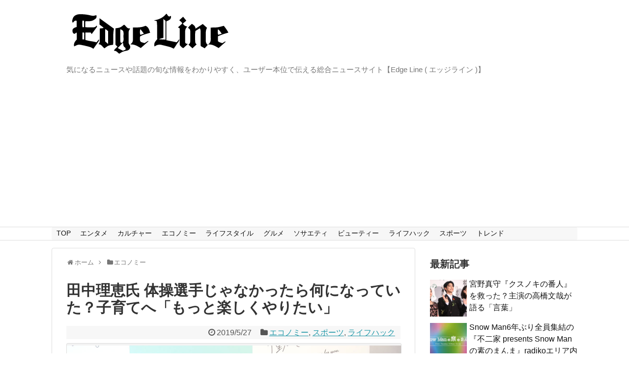

--- FILE ---
content_type: text/html; charset=UTF-8
request_url: https://www.edgeline-tokyo.com/sports/31306
body_size: 18679
content:
<!DOCTYPE html>
<html lang="ja">
<head>
<meta name="google-site-verification" content="Jf1Znm4Z0MzukPg6RKjYByzQvt6C9X4IO-9cMb9xv8g" />
<meta charset="UTF-8">
  <meta name="viewport" content="width=device-width,initial-scale=1.0">
<link rel="alternate" type="application/rss+xml" title="Edge Line RSS Feed" href="https://www.edgeline-tokyo.com/feed" />
<link rel="pingback" href="https://www.edgeline-tokyo.com/xmlrpc.php" />
<meta name="description" content="田中理恵氏が5月27日、『KOKUYO UPTIS（アプティス） 記者発表会』に登場！体操選手じゃなかったら何になっていたかを話したり、子育てへ「もっと楽しくやりたい」と、コメントも寄せた。" />
<meta name="keywords" content="KOKUYO,UPTIS,田中理恵" />
<!-- OGP -->
<meta property="og:type" content="article">
<meta property="og:description" content="田中理恵氏が5月27日、『KOKUYO UPTIS（アプティス） 記者発表会』に登場！体操選手じゃなかったら何になっていたかを話したり、子育てへ「もっと楽しくやりたい」と、コメントも寄せた。">
<meta property="og:title" content="田中理恵氏 体操選手じゃなかったら何になっていた？子育てへ「もっと楽しくやりたい」">
<meta property="og:url" content="https://www.edgeline-tokyo.com/sports/31306">
<meta property="og:image" content="https://www.edgeline-tokyo.com/wp-content/uploads/2019/05/20190527ka002.jpg">
<meta property="og:site_name" content="Edge Line">
<meta property="og:locale" content="ja_JP">
<!-- /OGP -->
<!-- Twitter Card -->
<meta name="twitter:card" content="summary">
<meta name="twitter:description" content="田中理恵氏が5月27日、『KOKUYO UPTIS（アプティス） 記者発表会』に登場！体操選手じゃなかったら何になっていたかを話したり、子育てへ「もっと楽しくやりたい」と、コメントも寄せた。">
<meta name="twitter:title" content="田中理恵氏 体操選手じゃなかったら何になっていた？子育てへ「もっと楽しくやりたい」">
<meta name="twitter:url" content="https://www.edgeline-tokyo.com/sports/31306">
<meta name="twitter:image" content="https://www.edgeline-tokyo.com/wp-content/uploads/2019/05/20190527ka002.jpg">
<meta name="twitter:domain" content="www.edgeline-tokyo.com">
<!-- /Twitter Card -->

<title>田中理恵氏 体操選手じゃなかったら何になっていた？子育てへ「もっと楽しくやりたい」</title>
<meta name='robots' content='max-image-preview:large' />
<link rel="alternate" type="application/rss+xml" title="Edge Line &raquo; フィード" href="https://www.edgeline-tokyo.com/feed" />
<link rel="alternate" type="application/rss+xml" title="Edge Line &raquo; コメントフィード" href="https://www.edgeline-tokyo.com/comments/feed" />
<link rel="alternate" type="application/rss+xml" title="Edge Line &raquo; 田中理恵氏 体操選手じゃなかったら何になっていた？子育てへ「もっと楽しくやりたい」 のコメントのフィード" href="https://www.edgeline-tokyo.com/sports/31306/feed" />
<script type="text/javascript">
/* <![CDATA[ */
window._wpemojiSettings = {"baseUrl":"https:\/\/s.w.org\/images\/core\/emoji\/14.0.0\/72x72\/","ext":".png","svgUrl":"https:\/\/s.w.org\/images\/core\/emoji\/14.0.0\/svg\/","svgExt":".svg","source":{"concatemoji":"https:\/\/www.edgeline-tokyo.com\/wp-includes\/js\/wp-emoji-release.min.js"}};
/*! This file is auto-generated */
!function(i,n){var o,s,e;function c(e){try{var t={supportTests:e,timestamp:(new Date).valueOf()};sessionStorage.setItem(o,JSON.stringify(t))}catch(e){}}function p(e,t,n){e.clearRect(0,0,e.canvas.width,e.canvas.height),e.fillText(t,0,0);var t=new Uint32Array(e.getImageData(0,0,e.canvas.width,e.canvas.height).data),r=(e.clearRect(0,0,e.canvas.width,e.canvas.height),e.fillText(n,0,0),new Uint32Array(e.getImageData(0,0,e.canvas.width,e.canvas.height).data));return t.every(function(e,t){return e===r[t]})}function u(e,t,n){switch(t){case"flag":return n(e,"\ud83c\udff3\ufe0f\u200d\u26a7\ufe0f","\ud83c\udff3\ufe0f\u200b\u26a7\ufe0f")?!1:!n(e,"\ud83c\uddfa\ud83c\uddf3","\ud83c\uddfa\u200b\ud83c\uddf3")&&!n(e,"\ud83c\udff4\udb40\udc67\udb40\udc62\udb40\udc65\udb40\udc6e\udb40\udc67\udb40\udc7f","\ud83c\udff4\u200b\udb40\udc67\u200b\udb40\udc62\u200b\udb40\udc65\u200b\udb40\udc6e\u200b\udb40\udc67\u200b\udb40\udc7f");case"emoji":return!n(e,"\ud83e\udef1\ud83c\udffb\u200d\ud83e\udef2\ud83c\udfff","\ud83e\udef1\ud83c\udffb\u200b\ud83e\udef2\ud83c\udfff")}return!1}function f(e,t,n){var r="undefined"!=typeof WorkerGlobalScope&&self instanceof WorkerGlobalScope?new OffscreenCanvas(300,150):i.createElement("canvas"),a=r.getContext("2d",{willReadFrequently:!0}),o=(a.textBaseline="top",a.font="600 32px Arial",{});return e.forEach(function(e){o[e]=t(a,e,n)}),o}function t(e){var t=i.createElement("script");t.src=e,t.defer=!0,i.head.appendChild(t)}"undefined"!=typeof Promise&&(o="wpEmojiSettingsSupports",s=["flag","emoji"],n.supports={everything:!0,everythingExceptFlag:!0},e=new Promise(function(e){i.addEventListener("DOMContentLoaded",e,{once:!0})}),new Promise(function(t){var n=function(){try{var e=JSON.parse(sessionStorage.getItem(o));if("object"==typeof e&&"number"==typeof e.timestamp&&(new Date).valueOf()<e.timestamp+604800&&"object"==typeof e.supportTests)return e.supportTests}catch(e){}return null}();if(!n){if("undefined"!=typeof Worker&&"undefined"!=typeof OffscreenCanvas&&"undefined"!=typeof URL&&URL.createObjectURL&&"undefined"!=typeof Blob)try{var e="postMessage("+f.toString()+"("+[JSON.stringify(s),u.toString(),p.toString()].join(",")+"));",r=new Blob([e],{type:"text/javascript"}),a=new Worker(URL.createObjectURL(r),{name:"wpTestEmojiSupports"});return void(a.onmessage=function(e){c(n=e.data),a.terminate(),t(n)})}catch(e){}c(n=f(s,u,p))}t(n)}).then(function(e){for(var t in e)n.supports[t]=e[t],n.supports.everything=n.supports.everything&&n.supports[t],"flag"!==t&&(n.supports.everythingExceptFlag=n.supports.everythingExceptFlag&&n.supports[t]);n.supports.everythingExceptFlag=n.supports.everythingExceptFlag&&!n.supports.flag,n.DOMReady=!1,n.readyCallback=function(){n.DOMReady=!0}}).then(function(){return e}).then(function(){var e;n.supports.everything||(n.readyCallback(),(e=n.source||{}).concatemoji?t(e.concatemoji):e.wpemoji&&e.twemoji&&(t(e.twemoji),t(e.wpemoji)))}))}((window,document),window._wpemojiSettings);
/* ]]> */
</script>
<link rel='stylesheet' id='simplicity-style-css' href='https://www.edgeline-tokyo.com/wp-content/themes/simplicity2/style.css' type='text/css' media='all' />
<link rel='stylesheet' id='responsive-style-css' href='https://www.edgeline-tokyo.com/wp-content/themes/simplicity2/css/responsive-pc.css' type='text/css' media='all' />
<link rel='stylesheet' id='font-awesome-style-css' href='https://www.edgeline-tokyo.com/wp-content/themes/simplicity2/webfonts/css/font-awesome.min.css' type='text/css' media='all' />
<link rel='stylesheet' id='icomoon-style-css' href='https://www.edgeline-tokyo.com/wp-content/themes/simplicity2/webfonts/icomoon/style.css' type='text/css' media='all' />
<link rel='stylesheet' id='responsive-mode-style-css' href='https://www.edgeline-tokyo.com/wp-content/themes/simplicity2/responsive.css' type='text/css' media='all' />
<link rel='stylesheet' id='narrow-style-css' href='https://www.edgeline-tokyo.com/wp-content/themes/simplicity2/css/narrow.css' type='text/css' media='all' />
<link rel='stylesheet' id='media-style-css' href='https://www.edgeline-tokyo.com/wp-content/themes/simplicity2/css/media.css' type='text/css' media='all' />
<link rel='stylesheet' id='extension-style-css' href='https://www.edgeline-tokyo.com/wp-content/themes/simplicity2/css/extension.css' type='text/css' media='all' />
<style id='extension-style-inline-css' type='text/css'>
#navi ul{border-width:0}#navi{background-color:;border:1px solid #ddd;border-width:1px 0}@media screen and (max-width:1110px){#navi{background-color:transparent}}ul.snsp li.twitter-page a span{background-color:#55acee}ul.snsp li.facebook-page a span{background-color:#3b5998}ul.snsp li.google-plus-page a span{background-color:#dd4b39}ul.snsp li.instagram-page a span{background-color:#3f729b}ul.snsp li.hatebu-page a span{background-color:#008fde}ul.snsp li.pinterest-page a span{background-color:#cc2127}ul.snsp li.youtube-page a span{background-color:#e52d27}ul.snsp li.flickr-page a span{background-color:#1d1d1b}ul.snsp li.line-page a span{background-color:#00c300}ul.snsp li.feedly-page a span{background-color:#87bd33}ul.snsp li.push7-page a span{background-color:#eeac00}ul.snsp li.rss-page a span{background-color:#fe9900}ul.snsp li a:hover{opacity:.7}@media screen and (max-width:639px){.article br{display:block}}
</style>
<link rel='stylesheet' id='child-style-css' href='https://www.edgeline-tokyo.com/wp-content/themes/simplicity2-child/style.css' type='text/css' media='all' />
<link rel='stylesheet' id='child-responsive-mode-style-css' href='https://www.edgeline-tokyo.com/wp-content/themes/simplicity2-child/responsive.css' type='text/css' media='all' />
<link rel='stylesheet' id='print-style-css' href='https://www.edgeline-tokyo.com/wp-content/themes/simplicity2/css/print.css' type='text/css' media='print' />
<link rel='stylesheet' id='sns-twitter-type-style-css' href='https://www.edgeline-tokyo.com/wp-content/themes/simplicity2/css/sns-twitter-type.css' type='text/css' media='all' />
<style id='wp-emoji-styles-inline-css' type='text/css'>

	img.wp-smiley, img.emoji {
		display: inline !important;
		border: none !important;
		box-shadow: none !important;
		height: 1em !important;
		width: 1em !important;
		margin: 0 0.07em !important;
		vertical-align: -0.1em !important;
		background: none !important;
		padding: 0 !important;
	}
</style>
<link rel='stylesheet' id='wp-block-library-css' href='https://www.edgeline-tokyo.com/wp-includes/css/dist/block-library/style.min.css' type='text/css' media='all' />
<style id='classic-theme-styles-inline-css' type='text/css'>
/*! This file is auto-generated */
.wp-block-button__link{color:#fff;background-color:#32373c;border-radius:9999px;box-shadow:none;text-decoration:none;padding:calc(.667em + 2px) calc(1.333em + 2px);font-size:1.125em}.wp-block-file__button{background:#32373c;color:#fff;text-decoration:none}
</style>
<style id='global-styles-inline-css' type='text/css'>
body{--wp--preset--color--black: #000000;--wp--preset--color--cyan-bluish-gray: #abb8c3;--wp--preset--color--white: #ffffff;--wp--preset--color--pale-pink: #f78da7;--wp--preset--color--vivid-red: #cf2e2e;--wp--preset--color--luminous-vivid-orange: #ff6900;--wp--preset--color--luminous-vivid-amber: #fcb900;--wp--preset--color--light-green-cyan: #7bdcb5;--wp--preset--color--vivid-green-cyan: #00d084;--wp--preset--color--pale-cyan-blue: #8ed1fc;--wp--preset--color--vivid-cyan-blue: #0693e3;--wp--preset--color--vivid-purple: #9b51e0;--wp--preset--gradient--vivid-cyan-blue-to-vivid-purple: linear-gradient(135deg,rgba(6,147,227,1) 0%,rgb(155,81,224) 100%);--wp--preset--gradient--light-green-cyan-to-vivid-green-cyan: linear-gradient(135deg,rgb(122,220,180) 0%,rgb(0,208,130) 100%);--wp--preset--gradient--luminous-vivid-amber-to-luminous-vivid-orange: linear-gradient(135deg,rgba(252,185,0,1) 0%,rgba(255,105,0,1) 100%);--wp--preset--gradient--luminous-vivid-orange-to-vivid-red: linear-gradient(135deg,rgba(255,105,0,1) 0%,rgb(207,46,46) 100%);--wp--preset--gradient--very-light-gray-to-cyan-bluish-gray: linear-gradient(135deg,rgb(238,238,238) 0%,rgb(169,184,195) 100%);--wp--preset--gradient--cool-to-warm-spectrum: linear-gradient(135deg,rgb(74,234,220) 0%,rgb(151,120,209) 20%,rgb(207,42,186) 40%,rgb(238,44,130) 60%,rgb(251,105,98) 80%,rgb(254,248,76) 100%);--wp--preset--gradient--blush-light-purple: linear-gradient(135deg,rgb(255,206,236) 0%,rgb(152,150,240) 100%);--wp--preset--gradient--blush-bordeaux: linear-gradient(135deg,rgb(254,205,165) 0%,rgb(254,45,45) 50%,rgb(107,0,62) 100%);--wp--preset--gradient--luminous-dusk: linear-gradient(135deg,rgb(255,203,112) 0%,rgb(199,81,192) 50%,rgb(65,88,208) 100%);--wp--preset--gradient--pale-ocean: linear-gradient(135deg,rgb(255,245,203) 0%,rgb(182,227,212) 50%,rgb(51,167,181) 100%);--wp--preset--gradient--electric-grass: linear-gradient(135deg,rgb(202,248,128) 0%,rgb(113,206,126) 100%);--wp--preset--gradient--midnight: linear-gradient(135deg,rgb(2,3,129) 0%,rgb(40,116,252) 100%);--wp--preset--font-size--small: 13px;--wp--preset--font-size--medium: 20px;--wp--preset--font-size--large: 36px;--wp--preset--font-size--x-large: 42px;--wp--preset--spacing--20: 0.44rem;--wp--preset--spacing--30: 0.67rem;--wp--preset--spacing--40: 1rem;--wp--preset--spacing--50: 1.5rem;--wp--preset--spacing--60: 2.25rem;--wp--preset--spacing--70: 3.38rem;--wp--preset--spacing--80: 5.06rem;--wp--preset--shadow--natural: 6px 6px 9px rgba(0, 0, 0, 0.2);--wp--preset--shadow--deep: 12px 12px 50px rgba(0, 0, 0, 0.4);--wp--preset--shadow--sharp: 6px 6px 0px rgba(0, 0, 0, 0.2);--wp--preset--shadow--outlined: 6px 6px 0px -3px rgba(255, 255, 255, 1), 6px 6px rgba(0, 0, 0, 1);--wp--preset--shadow--crisp: 6px 6px 0px rgba(0, 0, 0, 1);}:where(.is-layout-flex){gap: 0.5em;}:where(.is-layout-grid){gap: 0.5em;}body .is-layout-flow > .alignleft{float: left;margin-inline-start: 0;margin-inline-end: 2em;}body .is-layout-flow > .alignright{float: right;margin-inline-start: 2em;margin-inline-end: 0;}body .is-layout-flow > .aligncenter{margin-left: auto !important;margin-right: auto !important;}body .is-layout-constrained > .alignleft{float: left;margin-inline-start: 0;margin-inline-end: 2em;}body .is-layout-constrained > .alignright{float: right;margin-inline-start: 2em;margin-inline-end: 0;}body .is-layout-constrained > .aligncenter{margin-left: auto !important;margin-right: auto !important;}body .is-layout-constrained > :where(:not(.alignleft):not(.alignright):not(.alignfull)){max-width: var(--wp--style--global--content-size);margin-left: auto !important;margin-right: auto !important;}body .is-layout-constrained > .alignwide{max-width: var(--wp--style--global--wide-size);}body .is-layout-flex{display: flex;}body .is-layout-flex{flex-wrap: wrap;align-items: center;}body .is-layout-flex > *{margin: 0;}body .is-layout-grid{display: grid;}body .is-layout-grid > *{margin: 0;}:where(.wp-block-columns.is-layout-flex){gap: 2em;}:where(.wp-block-columns.is-layout-grid){gap: 2em;}:where(.wp-block-post-template.is-layout-flex){gap: 1.25em;}:where(.wp-block-post-template.is-layout-grid){gap: 1.25em;}.has-black-color{color: var(--wp--preset--color--black) !important;}.has-cyan-bluish-gray-color{color: var(--wp--preset--color--cyan-bluish-gray) !important;}.has-white-color{color: var(--wp--preset--color--white) !important;}.has-pale-pink-color{color: var(--wp--preset--color--pale-pink) !important;}.has-vivid-red-color{color: var(--wp--preset--color--vivid-red) !important;}.has-luminous-vivid-orange-color{color: var(--wp--preset--color--luminous-vivid-orange) !important;}.has-luminous-vivid-amber-color{color: var(--wp--preset--color--luminous-vivid-amber) !important;}.has-light-green-cyan-color{color: var(--wp--preset--color--light-green-cyan) !important;}.has-vivid-green-cyan-color{color: var(--wp--preset--color--vivid-green-cyan) !important;}.has-pale-cyan-blue-color{color: var(--wp--preset--color--pale-cyan-blue) !important;}.has-vivid-cyan-blue-color{color: var(--wp--preset--color--vivid-cyan-blue) !important;}.has-vivid-purple-color{color: var(--wp--preset--color--vivid-purple) !important;}.has-black-background-color{background-color: var(--wp--preset--color--black) !important;}.has-cyan-bluish-gray-background-color{background-color: var(--wp--preset--color--cyan-bluish-gray) !important;}.has-white-background-color{background-color: var(--wp--preset--color--white) !important;}.has-pale-pink-background-color{background-color: var(--wp--preset--color--pale-pink) !important;}.has-vivid-red-background-color{background-color: var(--wp--preset--color--vivid-red) !important;}.has-luminous-vivid-orange-background-color{background-color: var(--wp--preset--color--luminous-vivid-orange) !important;}.has-luminous-vivid-amber-background-color{background-color: var(--wp--preset--color--luminous-vivid-amber) !important;}.has-light-green-cyan-background-color{background-color: var(--wp--preset--color--light-green-cyan) !important;}.has-vivid-green-cyan-background-color{background-color: var(--wp--preset--color--vivid-green-cyan) !important;}.has-pale-cyan-blue-background-color{background-color: var(--wp--preset--color--pale-cyan-blue) !important;}.has-vivid-cyan-blue-background-color{background-color: var(--wp--preset--color--vivid-cyan-blue) !important;}.has-vivid-purple-background-color{background-color: var(--wp--preset--color--vivid-purple) !important;}.has-black-border-color{border-color: var(--wp--preset--color--black) !important;}.has-cyan-bluish-gray-border-color{border-color: var(--wp--preset--color--cyan-bluish-gray) !important;}.has-white-border-color{border-color: var(--wp--preset--color--white) !important;}.has-pale-pink-border-color{border-color: var(--wp--preset--color--pale-pink) !important;}.has-vivid-red-border-color{border-color: var(--wp--preset--color--vivid-red) !important;}.has-luminous-vivid-orange-border-color{border-color: var(--wp--preset--color--luminous-vivid-orange) !important;}.has-luminous-vivid-amber-border-color{border-color: var(--wp--preset--color--luminous-vivid-amber) !important;}.has-light-green-cyan-border-color{border-color: var(--wp--preset--color--light-green-cyan) !important;}.has-vivid-green-cyan-border-color{border-color: var(--wp--preset--color--vivid-green-cyan) !important;}.has-pale-cyan-blue-border-color{border-color: var(--wp--preset--color--pale-cyan-blue) !important;}.has-vivid-cyan-blue-border-color{border-color: var(--wp--preset--color--vivid-cyan-blue) !important;}.has-vivid-purple-border-color{border-color: var(--wp--preset--color--vivid-purple) !important;}.has-vivid-cyan-blue-to-vivid-purple-gradient-background{background: var(--wp--preset--gradient--vivid-cyan-blue-to-vivid-purple) !important;}.has-light-green-cyan-to-vivid-green-cyan-gradient-background{background: var(--wp--preset--gradient--light-green-cyan-to-vivid-green-cyan) !important;}.has-luminous-vivid-amber-to-luminous-vivid-orange-gradient-background{background: var(--wp--preset--gradient--luminous-vivid-amber-to-luminous-vivid-orange) !important;}.has-luminous-vivid-orange-to-vivid-red-gradient-background{background: var(--wp--preset--gradient--luminous-vivid-orange-to-vivid-red) !important;}.has-very-light-gray-to-cyan-bluish-gray-gradient-background{background: var(--wp--preset--gradient--very-light-gray-to-cyan-bluish-gray) !important;}.has-cool-to-warm-spectrum-gradient-background{background: var(--wp--preset--gradient--cool-to-warm-spectrum) !important;}.has-blush-light-purple-gradient-background{background: var(--wp--preset--gradient--blush-light-purple) !important;}.has-blush-bordeaux-gradient-background{background: var(--wp--preset--gradient--blush-bordeaux) !important;}.has-luminous-dusk-gradient-background{background: var(--wp--preset--gradient--luminous-dusk) !important;}.has-pale-ocean-gradient-background{background: var(--wp--preset--gradient--pale-ocean) !important;}.has-electric-grass-gradient-background{background: var(--wp--preset--gradient--electric-grass) !important;}.has-midnight-gradient-background{background: var(--wp--preset--gradient--midnight) !important;}.has-small-font-size{font-size: var(--wp--preset--font-size--small) !important;}.has-medium-font-size{font-size: var(--wp--preset--font-size--medium) !important;}.has-large-font-size{font-size: var(--wp--preset--font-size--large) !important;}.has-x-large-font-size{font-size: var(--wp--preset--font-size--x-large) !important;}
.wp-block-navigation a:where(:not(.wp-element-button)){color: inherit;}
:where(.wp-block-post-template.is-layout-flex){gap: 1.25em;}:where(.wp-block-post-template.is-layout-grid){gap: 1.25em;}
:where(.wp-block-columns.is-layout-flex){gap: 2em;}:where(.wp-block-columns.is-layout-grid){gap: 2em;}
.wp-block-pullquote{font-size: 1.5em;line-height: 1.6;}
</style>
<link rel='stylesheet' id='fancybox-css' href='https://www.edgeline-tokyo.com/wp-content/plugins/easy-fancybox/fancybox/1.5.4/jquery.fancybox.min.css' type='text/css' media='screen' />
<script type="text/javascript" src="https://www.edgeline-tokyo.com/wp-includes/js/jquery/jquery.min.js" id="jquery-core-js"></script>
<script type="text/javascript" src="https://www.edgeline-tokyo.com/wp-includes/js/jquery/jquery-migrate.min.js" id="jquery-migrate-js"></script>
<link rel="canonical" href="https://www.edgeline-tokyo.com/sports/31306" />
<link rel='shortlink' href='https://www.edgeline-tokyo.com/?p=31306' />
<link rel="alternate" type="application/json+oembed" href="https://www.edgeline-tokyo.com/wp-json/oembed/1.0/embed?url=https%3A%2F%2Fwww.edgeline-tokyo.com%2Fsports%2F31306" />
<link rel="alternate" type="text/xml+oembed" href="https://www.edgeline-tokyo.com/wp-json/oembed/1.0/embed?url=https%3A%2F%2Fwww.edgeline-tokyo.com%2Fsports%2F31306&#038;format=xml" />
<link rel="icon" href="https://www.edgeline-tokyo.com/wp-content/uploads/2024/04/cropped-logo-fa-32x32.png" sizes="32x32" />
<link rel="icon" href="https://www.edgeline-tokyo.com/wp-content/uploads/2024/04/cropped-logo-fa-192x192.png" sizes="192x192" />
<link rel="apple-touch-icon" href="https://www.edgeline-tokyo.com/wp-content/uploads/2024/04/cropped-logo-fa-180x180.png" />
<meta name="msapplication-TileImage" content="https://www.edgeline-tokyo.com/wp-content/uploads/2024/04/cropped-logo-fa-270x270.png" />
<script async src="//pagead2.googlesyndication.com/pagead/js/adsbygoogle.js"></script>
<script>
  (adsbygoogle = window.adsbygoogle || []).push({
    google_ad_client: "ca-pub-9931304144638133",
    enable_page_level_ads: true
  });
</script>
<!-- Google Tag Manager -->
<script>(function(w,d,s,l,i){w[l]=w[l]||[];w[l].push({'gtm.start':
new Date().getTime(),event:'gtm.js'});var f=d.getElementsByTagName(s)[0],
j=d.createElement(s),dl=l!='dataLayer'?'&l='+l:'';j.async=true;j.src=
'https://www.googletagmanager.com/gtm.js?id='+i+dl;f.parentNode.insertBefore(j,f);
})(window,document,'script','dataLayer','GTM-PP26Z9K');</script>
<!-- End Google Tag Manager -->
</head>
  <body class="post-template-default single single-post postid-31306 single-format-standard categoryid-6 categoryid-3 categoryid-8" itemscope itemtype="http://schema.org/WebPage">
<!-- Google Tag Manager (noscript) -->
<noscript><iframe src="https://www.googletagmanager.com/ns.html?id=GTM-PP26Z9K"
height="0" width="0" style="display:none;visibility:hidden"></iframe></noscript>
<!-- End Google Tag Manager (noscript) -->
    <div id="container">

      <!-- header -->
      <header itemscope itemtype="http://schema.org/WPHeader">
        <div id="header" class="clearfix">
          <div id="header-in">

                        <div id="h-top">
              <!-- モバイルメニュー表示用のボタン -->
<div id="mobile-menu">
  <a id="mobile-menu-toggle" href="#"><span class="fa fa-bars fa-2x"></span></a>
</div>

              <div class="alignleft top-title-catchphrase">
                <!-- サイトのタイトル -->
<p id="site-title" itemscope itemtype="http://schema.org/Organization">
  <a href="https://www.edgeline-tokyo.com/"><img src="http://www.edgeline-tokyo.com/wp-content/uploads/2017/04/edgeline-logo.png" alt="Edge Line" class="site-title-img" /></a></p>
<!-- サイトの概要 -->
<p id="site-description">
  気になるニュースや話題の旬な情報をわかりやすく、ユーザー本位で伝える総合ニュースサイト【Edge Line ( エッジライン )】</p>
              </div>

              <div class="alignright top-sns-follows">
                                <!-- SNSページ -->
<div class="sns-pages">
<p class="sns-follow-msg">フォローする</p>
<ul class="snsp">
  </ul>
</div>
                              </div>

            </div><!-- /#h-top -->
          </div><!-- /#header-in -->
        </div><!-- /#header -->
      </header>

      <!-- Navigation -->
<nav itemscope itemtype="http://schema.org/SiteNavigationElement">
  <div id="navi">
      	<div id="navi-in">
      <div class="menu-%e3%82%b0%e3%83%ad%e3%83%bc%e3%83%90%e3%83%ab%e3%83%a1%e3%83%8b%e3%83%a5%e3%83%bc-container"><ul id="menu-%e3%82%b0%e3%83%ad%e3%83%bc%e3%83%90%e3%83%ab%e3%83%a1%e3%83%8b%e3%83%a5%e3%83%bc" class="menu"><li id="menu-item-4999" class="menu-item menu-item-type-custom menu-item-object-custom menu-item-home menu-item-4999"><a href="http://www.edgeline-tokyo.com/">TOP</a></li>
<li id="menu-item-4792" class="menu-item menu-item-type-taxonomy menu-item-object-category menu-item-4792"><a href="https://www.edgeline-tokyo.com/category/entertainment">エンタメ</a></li>
<li id="menu-item-4793" class="menu-item menu-item-type-taxonomy menu-item-object-category menu-item-4793"><a href="https://www.edgeline-tokyo.com/category/culture">カルチャー</a></li>
<li id="menu-item-4794" class="menu-item menu-item-type-taxonomy menu-item-object-category current-post-ancestor current-menu-parent current-post-parent menu-item-4794"><a href="https://www.edgeline-tokyo.com/category/economy">エコノミー</a></li>
<li id="menu-item-4795" class="menu-item menu-item-type-taxonomy menu-item-object-category menu-item-4795"><a href="https://www.edgeline-tokyo.com/category/lifestyle">ライフスタイル</a></li>
<li id="menu-item-4796" class="menu-item menu-item-type-taxonomy menu-item-object-category menu-item-4796"><a href="https://www.edgeline-tokyo.com/category/food">グルメ</a></li>
<li id="menu-item-4797" class="menu-item menu-item-type-taxonomy menu-item-object-category menu-item-4797"><a href="https://www.edgeline-tokyo.com/category/society">ソサエティ</a></li>
<li id="menu-item-4798" class="menu-item menu-item-type-taxonomy menu-item-object-category menu-item-4798"><a href="https://www.edgeline-tokyo.com/category/beauty">ビューティー</a></li>
<li id="menu-item-4799" class="menu-item menu-item-type-taxonomy menu-item-object-category current-post-ancestor current-menu-parent current-post-parent menu-item-4799"><a href="https://www.edgeline-tokyo.com/category/lifehack">ライフハック</a></li>
<li id="menu-item-4800" class="menu-item menu-item-type-taxonomy menu-item-object-category current-post-ancestor current-menu-parent current-post-parent menu-item-4800"><a href="https://www.edgeline-tokyo.com/category/sports">スポーツ</a></li>
<li id="menu-item-4801" class="menu-item menu-item-type-taxonomy menu-item-object-category menu-item-4801"><a href="https://www.edgeline-tokyo.com/category/trend">トレンド</a></li>
</ul></div>    </div><!-- /#navi-in -->
  </div><!-- /#navi -->
</nav>
<!-- /Navigation -->
      <!-- 本体部分 -->
      <div id="body">
        <div id="body-in">

          
          <!-- main -->
          <main itemscope itemprop="mainContentOfPage">
            <div id="main" itemscope itemtype="http://schema.org/Blog">


  
  <div id="breadcrumb" class="breadcrumb-category"><div itemtype="http://data-vocabulary.org/Breadcrumb" itemscope="" class="breadcrumb-home"><span class="fa fa-home fa-fw"></span><a href="https://www.edgeline-tokyo.com" itemprop="url"><span itemprop="title">ホーム</span></a><span class="sp"><span class="fa fa-angle-right"></span></span></div><div itemtype="http://data-vocabulary.org/Breadcrumb" itemscope=""><span class="fa fa-folder fa-fw"></span><a href="https://www.edgeline-tokyo.com/category/economy" itemprop="url"><span itemprop="title">エコノミー</span></a></div></div><!-- /#breadcrumb -->  <div id="post-31306" class="post-31306 post type-post status-publish format-standard has-post-thumbnail hentry category-economy category-sports category-lifehack">
  <article class="article">
  
  
  <header>
    <h1 class="entry-title">
            田中理恵氏 体操選手じゃなかったら何になっていた？子育てへ「もっと楽しくやりたい」          </h1>
    <p class="post-meta">
            <span class="post-date"><span class="fa fa-clock-o fa-fw"></span><time class="entry-date date published updated" datetime="2019-05-27T13:25:18+09:00">2019/5/27</time></span>
    
      <span class="category"><span class="fa fa-folder fa-fw"></span><a href="https://www.edgeline-tokyo.com/category/economy" rel="category tag">エコノミー</a><span class="category-separator">, </span><a href="https://www.edgeline-tokyo.com/category/sports" rel="category tag">スポーツ</a><span class="category-separator">, </span><a href="https://www.edgeline-tokyo.com/category/lifehack" rel="category tag">ライフハック</a></span>

      
      
      
      
      
    </p>

    
    
    
                      </header>

  
  <div id="the-content" class="entry-content">
  <div id="attachment_31310" style="width: 1290px" class="wp-caption aligncenter"><a href="https://www.edgeline-tokyo.com/wp-content/uploads/2019/05/20190527ka004.jpg"><img fetchpriority="high" decoding="async" aria-describedby="caption-attachment-31310" src="https://www.edgeline-tokyo.com/wp-content/uploads/2019/05/20190527ka004.jpg" alt="田中理恵氏 体操選手じゃなかったら何になっていた？子育てへ「もっと楽しくやりたい」4" width="1280" height="853" class="size-full wp-image-31310" srcset="https://www.edgeline-tokyo.com/wp-content/uploads/2019/05/20190527ka004.jpg 1280w, https://www.edgeline-tokyo.com/wp-content/uploads/2019/05/20190527ka004-300x200.jpg 300w, https://www.edgeline-tokyo.com/wp-content/uploads/2019/05/20190527ka004-768x512.jpg 768w, https://www.edgeline-tokyo.com/wp-content/uploads/2019/05/20190527ka004-1024x682.jpg 1024w, https://www.edgeline-tokyo.com/wp-content/uploads/2019/05/20190527ka004-320x213.jpg 320w" sizes="(max-width: 1280px) 100vw, 1280px" /></a><p id="caption-attachment-31310" class="wp-caption-text">田中理恵氏が『KOKUYO UPTIS記者発表会』に登場！</p></div>
<p>　元体操選手で2020年 東京オリンピック・パラリンピック競技大会組織委員会 理事の田中理恵氏（31）が27日、東京・品川のコクヨ東京ショールーム内で『KOKUYO UPTIS（アプティス） 記者発表会』に登場した。</p>
<p>　オフィス用品で知られるコクヨ株式会社が、人間工学とともに<span id="more-31306"></span>実態調査をした結果、天板の角度が調整でき身体に負荷の少ない姿勢に導くことができるワークステーション『UPTIS』を開発。同製品を6月3日から発売することとなり、そのお披露目となった。</p>
<p>　田中氏は、姿勢へ意識していることへ「無意識で意識していると思います。体操競技は猫背はよくないので、真っ直ぐな姿勢で立っていることはありますね。現役時代は今以上に意識していて、姿勢の形でひねりの軸がぶれてしまったりするので」というが、「ただ、携帯をいじっているときは、背中が丸くなっていることはありますね」と、現代人の誰もが陥りがちな姿勢にもなっているそうだ。</p>
<p>　さらに、デスクワークも増えたという田中氏は「お仕事のときもブログを書くときもそうですね。画面に近づかないようにと思うんですけど、うつむき姿勢になってしまって」と、悩みも告白。そこで、同社の開発した、オフィスチェア『ing』と『UPTIS』を利用することとなり、劇的に姿勢がよくなったことに、会心の笑みが漏れる。</p>
<p>　もし体操選手になっていなかったら「OLは憧れでした、毎日ピシッとした服を着て、ヒールを履いては憧れがあって。そういうふうにオフィスワーカーとして仕事をしていたのでは」と、願望を話していた。</p>
<p>　田中氏といえば、昨年2月に第1子を出産したが、デスクワーク症候群を引き合いに、「自分の子供が就職して働くようになって、そういう症候群になったらどうしようと怖い部分はありますね。心配です」と、親の目線で話を。</p>
<p>　そこから子育てトークにも発展し、「子育てももっと楽しくやりたいなと思います。いま夜泣きがすごくてそこで悩まされてます。抱っこ紐も姿勢が悪くなるので悩みですね」と、話したものの「でも、何事もチャレンジして楽しく過ごしていきたいと思います」と、前向きな姿も。</p>
<p>　そんな田中氏だが、「抱っこ紐を入れるとスクワットしたくなったり、腕を挙げたり、腹筋をするとかもしたくなって」と、子供を利用して筋力増強にも熱を入れているようだった。</p>
<p>　そして田中氏は「毎日デスクワークおつかれさまです。デスクワーク症候群になる前に『UPTIS』を導入して頂いて、体も心も上向きにあるような、気持ちよく仕事をしてもらえれば」と、呼びかけていた。</p>
<p><a href="https://www.edgeline-tokyo.com/wp-content/uploads/2019/05/20190527ka002.jpg"><img decoding="async" src="https://www.edgeline-tokyo.com/wp-content/uploads/2019/05/20190527ka002.jpg" alt="田中理恵氏 体操選手じゃなかったら何になっていた？子育てへ「もっと楽しくやりたい」2" width="1280" height="850" class="aligncenter size-full wp-image-31308" srcset="https://www.edgeline-tokyo.com/wp-content/uploads/2019/05/20190527ka002.jpg 1280w, https://www.edgeline-tokyo.com/wp-content/uploads/2019/05/20190527ka002-300x199.jpg 300w, https://www.edgeline-tokyo.com/wp-content/uploads/2019/05/20190527ka002-768x510.jpg 768w, https://www.edgeline-tokyo.com/wp-content/uploads/2019/05/20190527ka002-1024x680.jpg 1024w, https://www.edgeline-tokyo.com/wp-content/uploads/2019/05/20190527ka002-320x213.jpg 320w" sizes="(max-width: 1280px) 100vw, 1280px" /></a></p>
<div id="attachment_31307" style="width: 1290px" class="wp-caption aligncenter"><a href="https://www.edgeline-tokyo.com/wp-content/uploads/2019/05/20190527ka001.jpg"><img decoding="async" aria-describedby="caption-attachment-31307" src="https://www.edgeline-tokyo.com/wp-content/uploads/2019/05/20190527ka001.jpg" alt="田中理恵氏 体操選手じゃなかったら何になっていた？子育てへ「もっと楽しくやりたい」1" width="1280" height="853" class="size-full wp-image-31307" srcset="https://www.edgeline-tokyo.com/wp-content/uploads/2019/05/20190527ka001.jpg 1280w, https://www.edgeline-tokyo.com/wp-content/uploads/2019/05/20190527ka001-300x200.jpg 300w, https://www.edgeline-tokyo.com/wp-content/uploads/2019/05/20190527ka001-768x512.jpg 768w, https://www.edgeline-tokyo.com/wp-content/uploads/2019/05/20190527ka001-1024x682.jpg 1024w, https://www.edgeline-tokyo.com/wp-content/uploads/2019/05/20190527ka001-320x213.jpg 320w" sizes="(max-width: 1280px) 100vw, 1280px" /></a><p id="caption-attachment-31307" class="wp-caption-text">猫背気味になってしまうと比べることも</p></div>
<p><a href="https://www.edgeline-tokyo.com/wp-content/uploads/2019/05/20190527ka003.jpg"><img loading="lazy" decoding="async" src="https://www.edgeline-tokyo.com/wp-content/uploads/2019/05/20190527ka003.jpg" alt="田中理恵氏 体操選手じゃなかったら何になっていた？子育てへ「もっと楽しくやりたい」3" width="1280" height="853" class="aligncenter size-full wp-image-31309" srcset="https://www.edgeline-tokyo.com/wp-content/uploads/2019/05/20190527ka003.jpg 1280w, https://www.edgeline-tokyo.com/wp-content/uploads/2019/05/20190527ka003-300x200.jpg 300w, https://www.edgeline-tokyo.com/wp-content/uploads/2019/05/20190527ka003-768x512.jpg 768w, https://www.edgeline-tokyo.com/wp-content/uploads/2019/05/20190527ka003-1024x682.jpg 1024w, https://www.edgeline-tokyo.com/wp-content/uploads/2019/05/20190527ka003-320x213.jpg 320w" sizes="(max-width: 1280px) 100vw, 1280px" /></a></p>
  </div>

  <footer>
    <!-- ページリンク -->
                    
      <!-- 文章下広告 -->
                  

    
    <div id="sns-group" class="sns-group sns-group-bottom">
    <div class="sns-buttons sns-buttons-pc">
    <p class="sns-share-msg">シェアする</p>
    <ul class="snsb clearfix">
    <li class="balloon-btn twitter-balloon-btn twitter-balloon-btn-defalt">
  <div class="balloon-btn-set">
    <div class="arrow-box">
      <a href="//twitter.com/search?q=https%3A%2F%2Fwww.edgeline-tokyo.com%2Fsports%2F31306" target="blank" class="arrow-box-link twitter-arrow-box-link" rel="nofollow">
        <span class="social-count twitter-count"><span class="fa fa-comments"></span></span>
      </a>
    </div>
    <a href="//twitter.com/share?text=%E7%94%B0%E4%B8%AD%E7%90%86%E6%81%B5%E6%B0%8F+%E4%BD%93%E6%93%8D%E9%81%B8%E6%89%8B%E3%81%98%E3%82%83%E3%81%AA%E3%81%8B%E3%81%A3%E3%81%9F%E3%82%89%E4%BD%95%E3%81%AB%E3%81%AA%E3%81%A3%E3%81%A6%E3%81%84%E3%81%9F%EF%BC%9F%E5%AD%90%E8%82%B2%E3%81%A6%E3%81%B8%E3%80%8C%E3%82%82%E3%81%A3%E3%81%A8%E6%A5%BD%E3%81%97%E3%81%8F%E3%82%84%E3%82%8A%E3%81%9F%E3%81%84%E3%80%8D&amp;url=https%3A%2F%2Fwww.edgeline-tokyo.com%2Fsports%2F31306" target="blank" class="balloon-btn-link twitter-balloon-btn-link twitter-balloon-btn-link-default" rel="nofollow">
      <span class="fa fa-twitter"></span>
              <span class="tweet-label">ツイート</span>
          </a>
  </div>
</li>
        <li class="facebook-btn"><div class="fb-like" data-href="https://www.edgeline-tokyo.com/sports/31306" data-layout="box_count" data-action="like" data-show-faces="false" data-share="true"></div></li>
            <li class="google-plus-btn"><script type="text/javascript" src="//apis.google.com/js/plusone.js"></script>
      <div class="g-plusone" data-size="tall" data-href="https://www.edgeline-tokyo.com/sports/31306"></div>
    </li>
            <li class="hatena-btn"> <a href="//b.hatena.ne.jp/entry/https://www.edgeline-tokyo.com/sports/31306" class="hatena-bookmark-button" data-hatena-bookmark-title="田中理恵氏 体操選手じゃなかったら何になっていた？子育てへ「もっと楽しくやりたい」｜Edge Line" data-hatena-bookmark-layout="vertical-balloon" title="このエントリーをはてなブックマークに追加"><img src="//b.st-hatena.com/images/entry-button/button-only.gif" alt="このエントリーをはてなブックマークに追加" style="border: none;" /></a><script type="text/javascript" src="//b.st-hatena.com/js/bookmark_button.js" async="async"></script>
    </li>
            <li class="pocket-btn"><a data-pocket-label="pocket" data-pocket-count="vertical" class="pocket-btn" data-lang="en"></a>
<script type="text/javascript">!function(d,i){if(!d.getElementById(i)){var j=d.createElement("script");j.id=i;j.src="//widgets.getpocket.com/v1/j/btn.js?v=1";var w=d.getElementById(i);d.body.appendChild(j);}}(document,"pocket-btn-js");</script>
    </li>
            <li class="line-btn">
      <a href="//lineit.line.me/share/ui?url=https://www.edgeline-tokyo.com/sports/31306" target="blank" class="line-btn-link" rel="nofollow">
          <img src="https://www.edgeline-tokyo.com/wp-content/themes/simplicity2/images/line-btn.png" alt="" class="line-btn-img"><img src="https://www.edgeline-tokyo.com/wp-content/themes/simplicity2/images/line-btn-mini.png" alt="" class="line-btn-img-mini">
        </a>
    </li>
                      </ul>
</div>

    <!-- SNSページ -->
<div class="sns-pages">
<p class="sns-follow-msg">フォローする</p>
<ul class="snsp">
  </ul>
</div>
    </div>

    
    <p class="footer-post-meta">

            <span class="post-tag"></span>
      
      <span class="post-author vcard author"><span class="fa fa-user fa-fw"></span><span class="fn"><a href="https://www.edgeline-tokyo.com/author/kawazoe">川添</a>
</span></span>

      
          </p>
  </footer>
  </article><!-- .article -->
  </div><!-- .post -->

      <div id="under-entry-body">

            <aside id="related-entries">
        <h2>関連記事</h2>
                <article class="related-entry cf">
  <div class="related-entry-thumb">
    <a href="https://www.edgeline-tokyo.com/economy/143080" title="古舘伊知郎 平井理央と丁々発止やりとり！「今後発展していくコンビ」">
        <img width="100" height="100" src="https://www.edgeline-tokyo.com/wp-content/uploads/2024/04/20240402kc003-100x100.jpg" class="related-entry-thumb-image wp-post-image" alt="古舘伊知郎 平井理央と丁々発止やりとり！「今後発展していくコンビ」" decoding="async" loading="lazy" srcset="https://www.edgeline-tokyo.com/wp-content/uploads/2024/04/20240402kc003-100x100.jpg 100w, https://www.edgeline-tokyo.com/wp-content/uploads/2024/04/20240402kc003-150x150.jpg 150w" sizes="(max-width: 100px) 100vw, 100px" />        </a>
  </div><!-- /.related-entry-thumb -->

  <div class="related-entry-content">
    <header>
      <h3 class="related-entry-title">
        <a href="https://www.edgeline-tokyo.com/economy/143080" class="related-entry-title-link" title="古舘伊知郎 平井理央と丁々発止やりとり！「今後発展していくコンビ」">
        古舘伊知郎 平井理央と丁々発止やりとり！「今後発展していくコンビ」        </a></h3>
    </header>
    <p class="related-entry-snippet">
   古舘伊知郎、平井理央が4月2日に新番組『FOR JAPAN―日本を経営せよ―』制作発表記者会見を開催！古舘は平井と丁々発止なやりとりを繰り広げ「今後発展していくコンビ」と語った。</p>

        <footer>
      <p class="related-entry-read"><a href="https://www.edgeline-tokyo.com/economy/143080">記事を読む</a></p>
    </footer>
    
  </div><!-- /.related-entry-content -->
</article><!-- /.elated-entry -->      <article class="related-entry cf">
  <div class="related-entry-thumb">
    <a href="https://www.edgeline-tokyo.com/sports/14788" title="高梨沙羅選手カフェ店員風な衣装で登場！自分の肖像入り特大ケーキプレゼントに「恥ずかしいです（苦笑）」">
        <img width="100" height="100" src="https://www.edgeline-tokyo.com/wp-content/uploads/2018/03/20180329ka003-100x100.jpg" class="related-entry-thumb-image wp-post-image" alt="高梨沙羅選手カフェ店員風な衣装で登場！自分の肖像入り特大ケーキプレゼントに「恥ずかしいです（苦笑）」" decoding="async" loading="lazy" srcset="https://www.edgeline-tokyo.com/wp-content/uploads/2018/03/20180329ka003-100x100.jpg 100w, https://www.edgeline-tokyo.com/wp-content/uploads/2018/03/20180329ka003-150x150.jpg 150w" sizes="(max-width: 100px) 100vw, 100px" />        </a>
  </div><!-- /.related-entry-thumb -->

  <div class="related-entry-content">
    <header>
      <h3 class="related-entry-title">
        <a href="https://www.edgeline-tokyo.com/sports/14788" class="related-entry-title-link" title="高梨沙羅選手カフェ店員風な衣装で登場！自分の肖像入り特大ケーキプレゼントに「恥ずかしいです（苦笑）」">
        高梨沙羅選手カフェ店員風な衣装で登場！自分の肖像入り特大ケーキプレゼントに「恥ずかしいです（苦笑）」        </a></h3>
    </header>
    <p class="related-entry-snippet">
   

　スキージャンプの高梨沙羅選手（クラレ、21）が29日、東京・六本木ヒルズ内の大屋根広場で『セブンカフェ presents 高梨沙羅...</p>

        <footer>
      <p class="related-entry-read"><a href="https://www.edgeline-tokyo.com/sports/14788">記事を読む</a></p>
    </footer>
    
  </div><!-- /.related-entry-content -->
</article><!-- /.elated-entry -->      <article class="related-entry cf">
  <div class="related-entry-thumb">
    <a href="https://www.edgeline-tokyo.com/entertainment/34005" title="指原莉乃&#038;渡辺直美の“新ユニット”で「渚のシンドバッド」が蘇る！「サ・サ・サンダンス」とは!?">
        <img width="100" height="100" src="https://www.edgeline-tokyo.com/wp-content/uploads/2019/07/20190712sashiwata05-100x100.jpg" class="related-entry-thumb-image wp-post-image" alt="指原莉乃&#038;渡辺直美の“新ユニット”で「渚のシンドバッド」が蘇る！「サ・サ・サンダンス」とは!?" decoding="async" loading="lazy" srcset="https://www.edgeline-tokyo.com/wp-content/uploads/2019/07/20190712sashiwata05-100x100.jpg 100w, https://www.edgeline-tokyo.com/wp-content/uploads/2019/07/20190712sashiwata05-150x150.jpg 150w" sizes="(max-width: 100px) 100vw, 100px" />        </a>
  </div><!-- /.related-entry-thumb -->

  <div class="related-entry-content">
    <header>
      <h3 class="related-entry-title">
        <a href="https://www.edgeline-tokyo.com/entertainment/34005" class="related-entry-title-link" title="指原莉乃&#038;渡辺直美の“新ユニット”で「渚のシンドバッド」が蘇る！「サ・サ・サンダンス」とは!?">
        指原莉乃&#038;渡辺直美の“新ユニット”で「渚のシンドバッド」が蘇る！「サ・サ・サンダンス」とは!?        </a></h3>
    </header>
    <p class="related-entry-snippet">
   元HKT48でタレントの指原莉乃（26）とお笑いタレントの渡辺直美（31）が、真っ赤な衣装で『渚のシンドバッド』を踊る新CMが、17日から関東でオンエアされる。</p>

        <footer>
      <p class="related-entry-read"><a href="https://www.edgeline-tokyo.com/entertainment/34005">記事を読む</a></p>
    </footer>
    
  </div><!-- /.related-entry-content -->
</article><!-- /.elated-entry -->      <article class="related-entry cf">
  <div class="related-entry-thumb">
    <a href="https://www.edgeline-tokyo.com/economy/44862" title="土屋太鳳「い･ろ･は･す 天然水」が100％リサイクルペットボトルとなることへ「飲んでいる方々を通して地球への愛情がめぐる」">
        <img width="100" height="100" src="https://www.edgeline-tokyo.com/wp-content/uploads/2020/03/20200303tutiya009-100x100.jpg" class="related-entry-thumb-image wp-post-image" alt="土屋太鳳「い･ろ･は･す 天然水」が100％リサイクルペットボトルとなることへ「飲んでいる方々を通して地球への愛情がめぐる」" decoding="async" loading="lazy" srcset="https://www.edgeline-tokyo.com/wp-content/uploads/2020/03/20200303tutiya009-100x100.jpg 100w, https://www.edgeline-tokyo.com/wp-content/uploads/2020/03/20200303tutiya009-150x150.jpg 150w" sizes="(max-width: 100px) 100vw, 100px" />        </a>
  </div><!-- /.related-entry-thumb -->

  <div class="related-entry-content">
    <header>
      <h3 class="related-entry-title">
        <a href="https://www.edgeline-tokyo.com/economy/44862" class="related-entry-title-link" title="土屋太鳳「い･ろ･は･す 天然水」が100％リサイクルペットボトルとなることへ「飲んでいる方々を通して地球への愛情がめぐる」">
        土屋太鳳「い･ろ･は･す 天然水」が100％リサイクルペットボトルとなることへ「飲んでいる方々を通して地球への愛情がめぐる」        </a></h3>
    </header>
    <p class="related-entry-snippet">
   土屋太鳳が3月3日、『い･ろ･は･す 天然水』100％リサイクルペットボトル発表会に登壇！00％リサイクルペットボトルとなることへ「飲んでいる方々を通して地球への愛情がめぐる」と壮大なスケールで気持ちを語った。</p>

        <footer>
      <p class="related-entry-read"><a href="https://www.edgeline-tokyo.com/economy/44862">記事を読む</a></p>
    </footer>
    
  </div><!-- /.related-entry-content -->
</article><!-- /.elated-entry -->      <article class="related-entry cf">
  <div class="related-entry-thumb">
    <a href="https://www.edgeline-tokyo.com/lifestyle/3465" title="セブン-イレブン沖縄1号店オープン決定記念！全国セブン-イレブンで2週間限定の沖縄フェア実施中">
        <img width="100" height="100" src="https://www.edgeline-tokyo.com/wp-content/uploads/2017/07/20170719iseveneleven01-100x100.jpg" class="related-entry-thumb-image wp-post-image" alt="セブン-イレブン沖縄1号店オープン決定記念！全国セブン-イレブンで2週間限定の沖縄フェア実施中" decoding="async" loading="lazy" srcset="https://www.edgeline-tokyo.com/wp-content/uploads/2017/07/20170719iseveneleven01-100x100.jpg 100w, https://www.edgeline-tokyo.com/wp-content/uploads/2017/07/20170719iseveneleven01-150x150.jpg 150w" sizes="(max-width: 100px) 100vw, 100px" />        </a>
  </div><!-- /.related-entry-thumb -->

  <div class="related-entry-content">
    <header>
      <h3 class="related-entry-title">
        <a href="https://www.edgeline-tokyo.com/lifestyle/3465" class="related-entry-title-link" title="セブン-イレブン沖縄1号店オープン決定記念！全国セブン-イレブンで2週間限定の沖縄フェア実施中">
        セブン-イレブン沖縄1号店オープン決定記念！全国セブン-イレブンで2週間限定の沖縄フェア実施中        </a></h3>
    </header>
    <p class="related-entry-snippet">
   全国46都道府県に店舗がある『セブン-イレブン』だが、唯一、出店していなかった沖縄県についに2019年に第一号店がオープンする。それを踏まえて、7月18日より2週間の期間限定で全国のセブン-イレブンで、「ハイサイ！沖縄フェア」を開催中。</p>

        <footer>
      <p class="related-entry-read"><a href="https://www.edgeline-tokyo.com/lifestyle/3465">記事を読む</a></p>
    </footer>
    
  </div><!-- /.related-entry-content -->
</article><!-- /.elated-entry -->      <article class="related-entry cf">
  <div class="related-entry-thumb">
    <a href="https://www.edgeline-tokyo.com/entertainment/13102" title="道端アンジェリカ＆前園真聖 双方昨年末結婚発表で幸せの笑み！練習を続けるコツなど公開トーク">
        <img width="100" height="100" src="https://www.edgeline-tokyo.com/wp-content/uploads/2018/02/20180216ka003-100x100.jpg" class="related-entry-thumb-image wp-post-image" alt="道端アンジェリカ＆前園真聖 双方昨年末結婚発表で幸せの笑み！練習を続けるコツなど公開トーク" decoding="async" loading="lazy" srcset="https://www.edgeline-tokyo.com/wp-content/uploads/2018/02/20180216ka003-100x100.jpg 100w, https://www.edgeline-tokyo.com/wp-content/uploads/2018/02/20180216ka003-150x150.jpg 150w" sizes="(max-width: 100px) 100vw, 100px" />        </a>
  </div><!-- /.related-entry-thumb -->

  <div class="related-entry-content">
    <header>
      <h3 class="related-entry-title">
        <a href="https://www.edgeline-tokyo.com/entertainment/13102" class="related-entry-title-link" title="道端アンジェリカ＆前園真聖 双方昨年末結婚発表で幸せの笑み！練習を続けるコツなど公開トーク">
        道端アンジェリカ＆前園真聖 双方昨年末結婚発表で幸せの笑み！練習を続けるコツなど公開トーク        </a></h3>
    </header>
    <p class="related-entry-snippet">
   道端アンジェリカ&前園真聖が2月16日、TOKYO FM内で特別番組『Dole バナペン（R） presents チアアップランナー』公開収録に登場！双方昨年末結婚発表で幸せの笑みを見せたり、練習を続けるコツなど公開トークした。</p>

        <footer>
      <p class="related-entry-read"><a href="https://www.edgeline-tokyo.com/entertainment/13102">記事を読む</a></p>
    </footer>
    
  </div><!-- /.related-entry-content -->
</article><!-- /.elated-entry -->      <article class="related-entry cf">
  <div class="related-entry-thumb">
    <a href="https://www.edgeline-tokyo.com/sports/174028" title="Da-iCE2025夏の高校野球応援ソング／「熱闘甲子園」テーマソング担当！甲子園で会見">
        <img width="100" height="100" src="https://www.edgeline-tokyo.com/wp-content/uploads/2025/05/20250526daice001-100x100.jpg" class="related-entry-thumb-image wp-post-image" alt="Da-iCE2025夏の高校野球応援ソング／「熱闘甲子園」テーマソング担当！甲子園で会見" decoding="async" loading="lazy" srcset="https://www.edgeline-tokyo.com/wp-content/uploads/2025/05/20250526daice001-100x100.jpg 100w, https://www.edgeline-tokyo.com/wp-content/uploads/2025/05/20250526daice001-150x150.jpg 150w" sizes="(max-width: 100px) 100vw, 100px" />        </a>
  </div><!-- /.related-entry-thumb -->

  <div class="related-entry-content">
    <header>
      <h3 class="related-entry-title">
        <a href="https://www.edgeline-tokyo.com/sports/174028" class="related-entry-title-link" title="Da-iCE2025夏の高校野球応援ソング／「熱闘甲子園」テーマソング担当！甲子園で会見">
        Da-iCE2025夏の高校野球応援ソング／「熱闘甲子園」テーマソング担当！甲子園で会見        </a></h3>
    </header>
    <p class="related-entry-snippet">
   工藤大輝、岩岡徹、大野雄大、花村想太、和田颯によるDa-iCEが2025夏の高校野球応援ソング／「熱闘甲子園」テーマソング担当となったことが5月26日に発表！甲子園で会見を行った。</p>

        <footer>
      <p class="related-entry-read"><a href="https://www.edgeline-tokyo.com/sports/174028">記事を読む</a></p>
    </footer>
    
  </div><!-- /.related-entry-content -->
</article><!-- /.elated-entry -->      <article class="related-entry cf">
  <div class="related-entry-thumb">
    <a href="https://www.edgeline-tokyo.com/sports/171282" title="BE:FIRST・MANATO「2025 NBA Playoff」キャンペーン「Don&#8217;t Miss a Thing」ムービーカメオ出演">
        <img width="100" height="100" src="https://www.edgeline-tokyo.com/wp-content/uploads/2025/04/20250416manato001-100x100.jpg" class="related-entry-thumb-image wp-post-image" alt="BE:FIRST・MANATO「2025 NBA Playoff」キャンペーン「Don&#8217;t Miss a Thing」ムービーカメオ出演" decoding="async" loading="lazy" srcset="https://www.edgeline-tokyo.com/wp-content/uploads/2025/04/20250416manato001-100x100.jpg 100w, https://www.edgeline-tokyo.com/wp-content/uploads/2025/04/20250416manato001-150x150.jpg 150w" sizes="(max-width: 100px) 100vw, 100px" />        </a>
  </div><!-- /.related-entry-thumb -->

  <div class="related-entry-content">
    <header>
      <h3 class="related-entry-title">
        <a href="https://www.edgeline-tokyo.com/sports/171282" class="related-entry-title-link" title="BE:FIRST・MANATO「2025 NBA Playoff」キャンペーン「Don&#8217;t Miss a Thing」ムービーカメオ出演">
        BE:FIRST・MANATO「2025 NBA Playoff」キャンペーン「Don&#8217;t Miss a Thing」ムービーカメオ出演        </a></h3>
    </header>
    <p class="related-entry-snippet">
   BE:FIRST・MANATOが「2025 NBA Playoff presented by Google」キャンペーンの「Don't Miss a Thing」ムービーにカメオ出演していることが4月16日に発表！</p>

        <footer>
      <p class="related-entry-read"><a href="https://www.edgeline-tokyo.com/sports/171282">記事を読む</a></p>
    </footer>
    
  </div><!-- /.related-entry-content -->
</article><!-- /.elated-entry -->      <article class="related-entry cf">
  <div class="related-entry-thumb">
    <a href="https://www.edgeline-tokyo.com/economy/176451" title="“トニセン”20th CenturyスヴェンソンCM起用で井ノ原快彦 坂本昌行「ロン毛になるかも」？">
        <img width="100" height="100" src="https://www.edgeline-tokyo.com/wp-content/uploads/2025/06/20250624ka0013-100x100.jpg" class="related-entry-thumb-image wp-post-image" alt="“トニセン”20th CenturyスヴェンソンCM起用で井ノ原快彦 坂本昌行「ロン毛になるかも」？" decoding="async" loading="lazy" srcset="https://www.edgeline-tokyo.com/wp-content/uploads/2025/06/20250624ka0013-100x100.jpg 100w, https://www.edgeline-tokyo.com/wp-content/uploads/2025/06/20250624ka0013-150x150.jpg 150w" sizes="(max-width: 100px) 100vw, 100px" />        </a>
  </div><!-- /.related-entry-thumb -->

  <div class="related-entry-content">
    <header>
      <h3 class="related-entry-title">
        <a href="https://www.edgeline-tokyo.com/economy/176451" class="related-entry-title-link" title="“トニセン”20th CenturyスヴェンソンCM起用で井ノ原快彦 坂本昌行「ロン毛になるかも」？">
        “トニセン”20th CenturyスヴェンソンCM起用で井ノ原快彦 坂本昌行「ロン毛になるかも」？        </a></h3>
    </header>
    <p class="related-entry-snippet">
   “トニセン”20th Century・坂本昌行、長野博、井ノ原快彦が6月24日に『スヴェンソン新CM発表会』に登場！井ノ原は坂本が「ロン毛になるかも」と伝えて笑いを誘うことも。</p>

        <footer>
      <p class="related-entry-read"><a href="https://www.edgeline-tokyo.com/economy/176451">記事を読む</a></p>
    </footer>
    
  </div><!-- /.related-entry-content -->
</article><!-- /.elated-entry -->      <article class="related-entry cf">
  <div class="related-entry-thumb">
    <a href="https://www.edgeline-tokyo.com/entertainment/51451" title="石原裕次郎さんと渡哲也 幻の共演！松竹梅CMシリーズ出演50周年記念">
        <img width="100" height="100" src="https://www.edgeline-tokyo.com/wp-content/uploads/2020/07/20200728iishiwata01-100x100.jpg" class="related-entry-thumb-image wp-post-image" alt="石原裕次郎さんと渡哲也 幻の共演！松竹梅CMシリーズ出演50周年記念" decoding="async" loading="lazy" srcset="https://www.edgeline-tokyo.com/wp-content/uploads/2020/07/20200728iishiwata01-100x100.jpg 100w, https://www.edgeline-tokyo.com/wp-content/uploads/2020/07/20200728iishiwata01-150x150.jpg 150w" sizes="(max-width: 100px) 100vw, 100px" />        </a>
  </div><!-- /.related-entry-thumb -->

  <div class="related-entry-content">
    <header>
      <h3 class="related-entry-title">
        <a href="https://www.edgeline-tokyo.com/entertainment/51451" class="related-entry-title-link" title="石原裕次郎さんと渡哲也 幻の共演！松竹梅CMシリーズ出演50周年記念">
        石原裕次郎さんと渡哲也 幻の共演！松竹梅CMシリーズ出演50周年記念        </a></h3>
    </header>
    <p class="related-entry-snippet">
   昭和の大スター・故石原裕次郎さんと俳優・渡哲也が、7月29日から全国でオンエアされる、よろこびの清酒『松竹梅』（宝酒造株式会社）の新ＣＭ「よろこびをお伝えして50年～幻の共演～」篇で、初“共演”を果たした。</p>

        <footer>
      <p class="related-entry-read"><a href="https://www.edgeline-tokyo.com/entertainment/51451">記事を読む</a></p>
    </footer>
    
  </div><!-- /.related-entry-content -->
</article><!-- /.elated-entry -->  
  <br style="clear:both;">      </aside><!-- #related-entries -->
      


        <!-- 広告 -->
                  
      
      <!-- post navigation -->
<div class="navigation">
      <div class="prev"><a href="https://www.edgeline-tokyo.com/entertainment/31242" rel="prev"><span class="fa fa-arrow-left fa-2x pull-left"></span>石原さとみ6年目の「果汁グミ」CMに登場で“女神”！「全部がポジティブに変えられます」という人とは</a></div>
      <div class="next"><a href="https://www.edgeline-tokyo.com/entertainment/31313" rel="next"><span class="fa fa-arrow-right fa-2x pull-left"></span>Snow Man初CM会見で9人それぞれ個性さく裂！“犬の鳴き声”やセクシーさ強調、“出禁”になった経験のあるメンバーまで</a></div>
  </div>
<!-- /post navigation -->
      <!-- comment area -->
<div id="comment-area">
	<aside>	<div id="respond" class="comment-respond">
		<h2 id="reply-title" class="comment-reply-title">コメントをどうぞ <small><a rel="nofollow" id="cancel-comment-reply-link" href="/sports/31306#respond" style="display:none;">コメントをキャンセル</a></small></h2><form action="https://www.edgeline-tokyo.com/wp-comments-post.php" method="post" id="commentform" class="comment-form"><p class="comment-notes"><span id="email-notes">メールアドレスが公開されることはありません。</span> <span class="required-field-message"><span class="required">※</span> が付いている欄は必須項目です</span></p><p class="comment-form-comment"><textarea id="comment" class="expanding" name="comment" cols="45" rows="8" aria-required="true" placeholder=""></textarea></p><p class="comment-form-author"><label for="author">名前 <span class="required">※</span></label> <input id="author" name="author" type="text" value="" size="30" maxlength="245" autocomplete="name" required="required" /></p>
<p class="comment-form-email"><label for="email">メール <span class="required">※</span></label> <input id="email" name="email" type="text" value="" size="30" maxlength="100" aria-describedby="email-notes" autocomplete="email" required="required" /></p>
<p class="comment-form-url"><label for="url">サイト</label> <input id="url" name="url" type="text" value="" size="30" maxlength="200" autocomplete="url" /></p>
<p class="comment-form-cookies-consent"><input id="wp-comment-cookies-consent" name="wp-comment-cookies-consent" type="checkbox" value="yes" /> <label for="wp-comment-cookies-consent">次回のコメントで使用するためブラウザーに自分の名前、メールアドレス、サイトを保存する。</label></p>
<p><img src="https://www.edgeline-tokyo.com/wp-content/siteguard/728580500.png" alt="CAPTCHA"></p><p><label for="siteguard_captcha">上に表示された文字を入力してください。</label><br /><input type="text" name="siteguard_captcha" id="siteguard_captcha" class="input" value="" size="10" aria-required="true" /><input type="hidden" name="siteguard_captcha_prefix" id="siteguard_captcha_prefix" value="728580500" /></p><p class="form-submit"><input name="submit" type="submit" id="submit" class="submit" value="コメントを送信" /> <input type='hidden' name='comment_post_ID' value='31306' id='comment_post_ID' />
<input type='hidden' name='comment_parent' id='comment_parent' value='0' />
</p></form>	</div><!-- #respond -->
	</aside></div>
<!-- /comment area -->      </div>
    
            </div><!-- /#main -->
          </main>
        <!-- sidebar -->
<div id="sidebar" role="complementary">
    
  <div id="sidebar-widget">
  <!-- ウイジェット -->
                <aside id="new_popular-2" class="widget widget_new_popular">          <h3 class="widget_title sidebar_widget_title">          最新記事          </h3>          <ul class="new-entrys">
<li class="new-entry">
  <div class="new-entry-thumb">
      <a href="https://www.edgeline-tokyo.com/entertainment/191472" class="new-entry-image" title="宮野真守『クスノキの番人』を救った？主演の高橋文哉が語る「言葉」"><img width="100" height="100" src="https://www.edgeline-tokyo.com/wp-content/uploads/2026/01/20260130kb0016-100x100.jpg" class="attachment-thumb100 size-thumb100 wp-post-image" alt="宮野真守『クスノキの番人』を救った？主演の高橋文哉が語る「言葉」" decoding="async" loading="lazy" srcset="https://www.edgeline-tokyo.com/wp-content/uploads/2026/01/20260130kb0016-100x100.jpg 100w, https://www.edgeline-tokyo.com/wp-content/uploads/2026/01/20260130kb0016-150x150.jpg 150w" sizes="(max-width: 100px) 100vw, 100px" /></a>
    </div><!-- /.new-entry-thumb -->

  <div class="new-entry-content">
    <a href="https://www.edgeline-tokyo.com/entertainment/191472" class="new-entry-title" title="宮野真守『クスノキの番人』を救った？主演の高橋文哉が語る「言葉」">宮野真守『クスノキの番人』を救った？主演の高橋文哉が語る「言葉」</a>
  </div><!-- /.new-entry-content -->

</li><!-- /.new-entry -->
<li class="new-entry">
  <div class="new-entry-thumb">
      <a href="https://www.edgeline-tokyo.com/entertainment/191485" class="new-entry-image" title="Snow Man6年ぶり全員集結の『不二家 presents Snow Manの素のまんま』radikoエリア内占有率など発表"><img width="100" height="100" src="https://www.edgeline-tokyo.com/wp-content/uploads/2026/01/20260130suno0017-100x100.jpg" class="attachment-thumb100 size-thumb100 wp-post-image" alt="Snow Man6年ぶり全員集結の『不二家 presents Snow Manの素のまんま』radikoエリア内占有率など発表" decoding="async" loading="lazy" srcset="https://www.edgeline-tokyo.com/wp-content/uploads/2026/01/20260130suno0017-100x100.jpg 100w, https://www.edgeline-tokyo.com/wp-content/uploads/2026/01/20260130suno0017-150x150.jpg 150w" sizes="(max-width: 100px) 100vw, 100px" /></a>
    </div><!-- /.new-entry-thumb -->

  <div class="new-entry-content">
    <a href="https://www.edgeline-tokyo.com/entertainment/191485" class="new-entry-title" title="Snow Man6年ぶり全員集結の『不二家 presents Snow Manの素のまんま』radikoエリア内占有率など発表">Snow Man6年ぶり全員集結の『不二家 presents Snow Manの素のまんま』radikoエリア内占有率など発表</a>
  </div><!-- /.new-entry-content -->

</li><!-- /.new-entry -->
<li class="new-entry">
  <div class="new-entry-thumb">
      <a href="https://www.edgeline-tokyo.com/entertainment/191470" class="new-entry-image" title="齋藤飛鳥『クスノキの番人』裏話続々で直筆文字シーンも！天海祐希に「しょうもない」！？"><img width="100" height="100" src="https://www.edgeline-tokyo.com/wp-content/uploads/2026/01/20260130ka001-100x100.jpg" class="attachment-thumb100 size-thumb100 wp-post-image" alt="齋藤飛鳥『クスノキの番人』裏話続々で直筆文字シーンも！天海祐希に「しょうもない」！？" decoding="async" loading="lazy" srcset="https://www.edgeline-tokyo.com/wp-content/uploads/2026/01/20260130ka001-100x100.jpg 100w, https://www.edgeline-tokyo.com/wp-content/uploads/2026/01/20260130ka001-150x150.jpg 150w" sizes="(max-width: 100px) 100vw, 100px" /></a>
    </div><!-- /.new-entry-thumb -->

  <div class="new-entry-content">
    <a href="https://www.edgeline-tokyo.com/entertainment/191470" class="new-entry-title" title="齋藤飛鳥『クスノキの番人』裏話続々で直筆文字シーンも！天海祐希に「しょうもない」！？">齋藤飛鳥『クスノキの番人』裏話続々で直筆文字シーンも！天海祐希に「しょうもない」！？</a>
  </div><!-- /.new-entry-content -->

</li><!-- /.new-entry -->
<li class="new-entry">
  <div class="new-entry-thumb">
      <a href="https://www.edgeline-tokyo.com/entertainment/191455" class="new-entry-image" title="「映画「国宝」展」会期中に20万人来園！「鷺娘の写真を観ることができて感動」の声も"><img width="100" height="100" src="https://www.edgeline-tokyo.com/wp-content/uploads/2026/01/20260130kokuhou0016-100x100.jpg" class="attachment-thumb100 size-thumb100 wp-post-image" alt="「映画「国宝」展」会期中に20万人来園！「鷺娘の写真を観ることができて感動」の声も" decoding="async" loading="lazy" srcset="https://www.edgeline-tokyo.com/wp-content/uploads/2026/01/20260130kokuhou0016-100x100.jpg 100w, https://www.edgeline-tokyo.com/wp-content/uploads/2026/01/20260130kokuhou0016-150x150.jpg 150w" sizes="(max-width: 100px) 100vw, 100px" /></a>
    </div><!-- /.new-entry-thumb -->

  <div class="new-entry-content">
    <a href="https://www.edgeline-tokyo.com/entertainment/191455" class="new-entry-title" title="「映画「国宝」展」会期中に20万人来園！「鷺娘の写真を観ることができて感動」の声も">「映画「国宝」展」会期中に20万人来園！「鷺娘の写真を観ることができて感動」の声も</a>
  </div><!-- /.new-entry-content -->

</li><!-- /.new-entry -->
<li class="new-entry">
  <div class="new-entry-thumb">
      <a href="https://www.edgeline-tokyo.com/entertainment/191432" class="new-entry-image" title="礼真琴『DREAM STAGE』第5話カメオ出演でTVドラマ初出演！「とにかく飛び込んでみよう」"><img width="100" height="100" src="https://www.edgeline-tokyo.com/wp-content/uploads/2026/01/20260130rei0013-100x100.jpg" class="attachment-thumb100 size-thumb100 wp-post-image" alt="礼真琴『DREAM STAGE』第5話カメオ出演でTVドラマ初出演！「とにかく飛び込んでみよう」" decoding="async" loading="lazy" srcset="https://www.edgeline-tokyo.com/wp-content/uploads/2026/01/20260130rei0013-100x100.jpg 100w, https://www.edgeline-tokyo.com/wp-content/uploads/2026/01/20260130rei0013-150x150.jpg 150w" sizes="(max-width: 100px) 100vw, 100px" /></a>
    </div><!-- /.new-entry-thumb -->

  <div class="new-entry-content">
    <a href="https://www.edgeline-tokyo.com/entertainment/191432" class="new-entry-title" title="礼真琴『DREAM STAGE』第5話カメオ出演でTVドラマ初出演！「とにかく飛び込んでみよう」">礼真琴『DREAM STAGE』第5話カメオ出演でTVドラマ初出演！「とにかく飛び込んでみよう」</a>
  </div><!-- /.new-entry-content -->

</li><!-- /.new-entry -->
<li class="new-entry">
  <div class="new-entry-thumb">
      <a href="https://www.edgeline-tokyo.com/sports/191423" class="new-entry-image" title="Netflix 2026ワールドベースボールクラシックアンバサダーは渡辺謙！SPサポーターに二宮和也"><img width="100" height="100" src="https://www.edgeline-tokyo.com/wp-content/uploads/2026/01/20260130wbc0014-100x100.jpg" class="attachment-thumb100 size-thumb100 wp-post-image" alt="Netflix 2026ワールドベースボールクラシックアンバサダーは渡辺謙！SPサポーターに二宮和也" decoding="async" loading="lazy" srcset="https://www.edgeline-tokyo.com/wp-content/uploads/2026/01/20260130wbc0014-100x100.jpg 100w, https://www.edgeline-tokyo.com/wp-content/uploads/2026/01/20260130wbc0014-150x150.jpg 150w" sizes="(max-width: 100px) 100vw, 100px" /></a>
    </div><!-- /.new-entry-thumb -->

  <div class="new-entry-content">
    <a href="https://www.edgeline-tokyo.com/sports/191423" class="new-entry-title" title="Netflix 2026ワールドベースボールクラシックアンバサダーは渡辺謙！SPサポーターに二宮和也">Netflix 2026ワールドベースボールクラシックアンバサダーは渡辺謙！SPサポーターに二宮和也</a>
  </div><!-- /.new-entry-content -->

</li><!-- /.new-entry -->
<li class="new-entry">
  <div class="new-entry-thumb">
      <a href="https://www.edgeline-tokyo.com/entertainment/191437" class="new-entry-image" title="日向坂46・松田好花卒業セレモニー！ファンの「喜ぶ顔が見たい。それが私の頑張る理由でした」"><img width="100" height="100" src="https://www.edgeline-tokyo.com/wp-content/uploads/2026/01/20260129kono0017-100x100.jpg" class="attachment-thumb100 size-thumb100 wp-post-image" alt="日向坂46・松田好花卒業セレモニー！ファンの「喜ぶ顔が見たい。それが私の頑張る理由でした」" decoding="async" loading="lazy" srcset="https://www.edgeline-tokyo.com/wp-content/uploads/2026/01/20260129kono0017-100x100.jpg 100w, https://www.edgeline-tokyo.com/wp-content/uploads/2026/01/20260129kono0017-150x150.jpg 150w" sizes="(max-width: 100px) 100vw, 100px" /></a>
    </div><!-- /.new-entry-thumb -->

  <div class="new-entry-content">
    <a href="https://www.edgeline-tokyo.com/entertainment/191437" class="new-entry-title" title="日向坂46・松田好花卒業セレモニー！ファンの「喜ぶ顔が見たい。それが私の頑張る理由でした」">日向坂46・松田好花卒業セレモニー！ファンの「喜ぶ顔が見たい。それが私の頑張る理由でした」</a>
  </div><!-- /.new-entry-content -->

</li><!-- /.new-entry -->
<li class="new-entry">
  <div class="new-entry-thumb">
      <a href="https://www.edgeline-tokyo.com/entertainment/190971" class="new-entry-image" title="Number_i・平野紫耀 本日発売『GQ JAPAN』3月号表紙に！「“真面目にふざける”」"><img width="100" height="100" src="https://www.edgeline-tokyo.com/wp-content/uploads/2026/01/20260122gq00012-100x100.jpg" class="attachment-thumb100 size-thumb100 wp-post-image" alt="Number_i・平野紫耀 本日発売『GQ JAPAN』3月号表紙に！「“真面目にふざける”」" decoding="async" loading="lazy" srcset="https://www.edgeline-tokyo.com/wp-content/uploads/2026/01/20260122gq00012-100x100.jpg 100w, https://www.edgeline-tokyo.com/wp-content/uploads/2026/01/20260122gq00012-150x150.jpg 150w" sizes="(max-width: 100px) 100vw, 100px" /></a>
    </div><!-- /.new-entry-thumb -->

  <div class="new-entry-content">
    <a href="https://www.edgeline-tokyo.com/entertainment/190971" class="new-entry-title" title="Number_i・平野紫耀 本日発売『GQ JAPAN』3月号表紙に！「“真面目にふざける”」">Number_i・平野紫耀 本日発売『GQ JAPAN』3月号表紙に！「“真面目にふざける”」</a>
  </div><!-- /.new-entry-content -->

</li><!-- /.new-entry -->
<li class="new-entry">
  <div class="new-entry-thumb">
      <a href="https://www.edgeline-tokyo.com/lifestyle/191415" class="new-entry-image" title="横浜流星 広瀬すず「いいねぇ」「素敵」と声をかけて乗せる！instax mini Evo Cinemaアピール"><img width="100" height="100" src="https://www.edgeline-tokyo.com/wp-content/uploads/2026/01/20260129ins001-100x100.jpg" class="attachment-thumb100 size-thumb100 wp-post-image" alt="横浜流星 広瀬すず「いいねぇ」「素敵」と声をかけて乗せる！instax mini Evo Cinemaアピール" decoding="async" loading="lazy" srcset="https://www.edgeline-tokyo.com/wp-content/uploads/2026/01/20260129ins001-100x100.jpg 100w, https://www.edgeline-tokyo.com/wp-content/uploads/2026/01/20260129ins001-150x150.jpg 150w" sizes="(max-width: 100px) 100vw, 100px" /></a>
    </div><!-- /.new-entry-thumb -->

  <div class="new-entry-content">
    <a href="https://www.edgeline-tokyo.com/lifestyle/191415" class="new-entry-title" title="横浜流星 広瀬すず「いいねぇ」「素敵」と声をかけて乗せる！instax mini Evo Cinemaアピール">横浜流星 広瀬すず「いいねぇ」「素敵」と声をかけて乗せる！instax mini Evo Cinemaアピール</a>
  </div><!-- /.new-entry-content -->

</li><!-- /.new-entry -->
<li class="new-entry">
  <div class="new-entry-thumb">
      <a href="https://www.edgeline-tokyo.com/entertainment/191384" class="new-entry-image" title="『HiGH&#038;LOW THE 戦国 外伝』7月より上演へ！小野塚勇人、笹森裕貴、彩風咲奈ら出演"><img width="100" height="100" src="https://www.edgeline-tokyo.com/wp-content/uploads/2026/01/20260129hilo0013-100x100.jpg" class="attachment-thumb100 size-thumb100 wp-post-image" alt="『HiGH&#038;LOW THE 戦国 外伝』7月より上演へ！小野塚勇人、笹森裕貴、彩風咲奈ら出演" decoding="async" loading="lazy" srcset="https://www.edgeline-tokyo.com/wp-content/uploads/2026/01/20260129hilo0013-100x100.jpg 100w, https://www.edgeline-tokyo.com/wp-content/uploads/2026/01/20260129hilo0013-150x150.jpg 150w" sizes="(max-width: 100px) 100vw, 100px" /></a>
    </div><!-- /.new-entry-thumb -->

  <div class="new-entry-content">
    <a href="https://www.edgeline-tokyo.com/entertainment/191384" class="new-entry-title" title="『HiGH&#038;LOW THE 戦国 外伝』7月より上演へ！小野塚勇人、笹森裕貴、彩風咲奈ら出演">『HiGH&#038;LOW THE 戦国 外伝』7月より上演へ！小野塚勇人、笹森裕貴、彩風咲奈ら出演</a>
  </div><!-- /.new-entry-content -->

</li><!-- /.new-entry -->
</ul>
<div class="clear"></div>
        </aside>          <aside id="categories-2" class="widget widget_categories"><h3 class="widget_title sidebar_widget_title">カテゴリー</h3>
			<ul>
					<li class="cat-item cat-item-448"><a href="https://www.edgeline-tokyo.com/category/%e3%82%a2%e3%83%8b%e3%83%a1">アニメ</a>
</li>
	<li class="cat-item cat-item-6"><a href="https://www.edgeline-tokyo.com/category/economy">エコノミー</a>
</li>
	<li class="cat-item cat-item-2"><a href="https://www.edgeline-tokyo.com/category/entertainment">エンタメ</a>
</li>
	<li class="cat-item cat-item-10"><a href="https://www.edgeline-tokyo.com/category/culture">カルチャー</a>
</li>
	<li class="cat-item cat-item-11"><a href="https://www.edgeline-tokyo.com/category/food">グルメ</a>
</li>
	<li class="cat-item cat-item-7"><a href="https://www.edgeline-tokyo.com/category/column">コラム</a>
</li>
	<li class="cat-item cat-item-3"><a href="https://www.edgeline-tokyo.com/category/sports">スポーツ</a>
</li>
	<li class="cat-item cat-item-12"><a href="https://www.edgeline-tokyo.com/category/society">ソサエティ</a>
</li>
	<li class="cat-item cat-item-1"><a href="https://www.edgeline-tokyo.com/category/test">テスト</a>
</li>
	<li class="cat-item cat-item-13"><a href="https://www.edgeline-tokyo.com/category/travel">トラベル</a>
</li>
	<li class="cat-item cat-item-5"><a href="https://www.edgeline-tokyo.com/category/trend">トレンド</a>
</li>
	<li class="cat-item cat-item-14"><a href="https://www.edgeline-tokyo.com/category/beauty">ビューティー</a>
</li>
	<li class="cat-item cat-item-15"><a href="https://www.edgeline-tokyo.com/category/fashion">ファッション</a>
</li>
	<li class="cat-item cat-item-4"><a href="https://www.edgeline-tokyo.com/category/lifestyle">ライフスタイル</a>
</li>
	<li class="cat-item cat-item-8"><a href="https://www.edgeline-tokyo.com/category/lifehack">ライフハック</a>
</li>
			</ul>

			</aside><aside id="nav_menu-2" class="widget widget_nav_menu"><h3 class="widget_title sidebar_widget_title">運営情報</h3><div class="menu-%e3%82%b5%e3%82%a4%e3%83%89%e3%83%a1%e3%83%8b%e3%83%a5%e3%83%bc-container"><ul id="menu-%e3%82%b5%e3%82%a4%e3%83%89%e3%83%a1%e3%83%8b%e3%83%a5%e3%83%bc" class="menu"><li id="menu-item-5004" class="menu-item menu-item-type-post_type menu-item-object-page menu-item-5004"><a href="https://www.edgeline-tokyo.com/company">媒体概要</a></li>
<li id="menu-item-5000" class="menu-item menu-item-type-post_type menu-item-object-page menu-item-5000"><a href="https://www.edgeline-tokyo.com/privacy">プライバシーポリシー</a></li>
<li id="menu-item-5001" class="menu-item menu-item-type-post_type menu-item-object-page menu-item-5001"><a href="https://www.edgeline-tokyo.com/contact">お問い合わせ</a></li>
</ul></div></aside>  </div>

  
</div><!-- /#sidebar -->
        </div><!-- /#body-in -->
      </div><!-- /#body -->

      <!-- footer -->
      <footer itemscope itemtype="http://schema.org/WPFooter">
        <div id="footer" class="main-footer">
          <div id="footer-in">

            
          <div class="clear"></div>
            <div id="copyright" class="wrapper">
                            <div id="footer-navi">
                <div id="footer-navi-in">
                  <div class="menu-%e3%83%95%e3%83%83%e3%82%bf%e3%83%bc%e3%83%8a%e3%83%93-container"><ul id="menu-%e3%83%95%e3%83%83%e3%82%bf%e3%83%bc%e3%83%8a%e3%83%93" class="menu"><li id="menu-item-9402" class="menu-item menu-item-type-post_type menu-item-object-page menu-item-9402"><a href="https://www.edgeline-tokyo.com/company">媒体概要</a></li>
<li id="menu-item-9403" class="menu-item menu-item-type-post_type menu-item-object-page menu-item-9403"><a href="https://www.edgeline-tokyo.com/privacy">プライバシーポリシー</a></li>
<li id="menu-item-9404" class="menu-item menu-item-type-post_type menu-item-object-page menu-item-9404"><a href="https://www.edgeline-tokyo.com/contact">お問い合わせ</a></li>
</ul></div>                  </div>
              </div>
                            <div class="credit">
                &copy; 2012  <a href="https://www.edgeline-tokyo.com">Edge Line</a>              </div>

                          </div>
        </div><!-- /#footer-in -->
        </div><!-- /#footer -->
      </footer>
      <div id="page-top">
      <a id="move-page-top"><span class="fa fa-angle-double-up fa-2x"></span></a>
  
</div>
          </div><!-- /#container -->
    <script src="https://www.edgeline-tokyo.com/wp-includes/js/comment-reply.min.js" async></script>
<script src="https://www.edgeline-tokyo.com/wp-content/themes/simplicity2/javascript.js" defer></script>
<script src="https://www.edgeline-tokyo.com/wp-content/themes/simplicity2-child/javascript.js" defer></script>
<script type="text/javascript" src="https://www.edgeline-tokyo.com/wp-content/plugins/easy-fancybox/fancybox/1.5.4/jquery.fancybox.min.js" id="jquery-fancybox-js"></script>
<script type="text/javascript" id="jquery-fancybox-js-after">
/* <![CDATA[ */
var fb_timeout, fb_opts={'overlayShow':true,'hideOnOverlayClick':true,'showCloseButton':true,'margin':20,'enableEscapeButton':true,'autoScale':true };
if(typeof easy_fancybox_handler==='undefined'){
var easy_fancybox_handler=function(){
jQuery([".nolightbox","a.wp-block-fileesc_html__button","a.pin-it-button","a[href*='pinterest.com\/pin\/create']","a[href*='facebook.com\/share']","a[href*='twitter.com\/share']"].join(',')).addClass('nofancybox');
jQuery('a.fancybox-close').on('click',function(e){e.preventDefault();jQuery.fancybox.close()});
/* IMG */
var fb_IMG_select=jQuery('a[href*=".jpg" i]:not(.nofancybox,li.nofancybox>a),area[href*=".jpg" i]:not(.nofancybox),a[href*=".jpeg" i]:not(.nofancybox,li.nofancybox>a),area[href*=".jpeg" i]:not(.nofancybox),a[href*=".png" i]:not(.nofancybox,li.nofancybox>a),area[href*=".png" i]:not(.nofancybox)');
fb_IMG_select.addClass('fancybox image');
var fb_IMG_sections=jQuery('.gallery,.wp-block-gallery,.tiled-gallery,.wp-block-jetpack-tiled-gallery');
fb_IMG_sections.each(function(){jQuery(this).find(fb_IMG_select).attr('rel','gallery-'+fb_IMG_sections.index(this));});
jQuery('a.fancybox,area.fancybox,.fancybox>a').each(function(){jQuery(this).fancybox(jQuery.extend(true,{},fb_opts,{'transitionIn':'elastic','easingIn':'easeOutBack','transitionOut':'elastic','easingOut':'easeInBack','opacity':false,'hideOnContentClick':false,'titleShow':true,'titlePosition':'over','titleFromAlt':true,'showNavArrows':true,'enableKeyboardNav':true,'cyclic':false}))});
};};
var easy_fancybox_auto=function(){setTimeout(function(){jQuery('a#fancybox-auto,#fancybox-auto>a').first().trigger('click')},1000);};
jQuery(easy_fancybox_handler);jQuery(document).on('post-load',easy_fancybox_handler);
jQuery(easy_fancybox_auto);
/* ]]> */
</script>
<script type="text/javascript" src="https://www.edgeline-tokyo.com/wp-content/plugins/easy-fancybox/vendor/jquery.easing.min.js" id="jquery-easing-js"></script>
<script type="text/javascript" src="https://www.edgeline-tokyo.com/wp-content/plugins/easy-fancybox/vendor/jquery.mousewheel.min.js" id="jquery-mousewheel-js"></script>
            <!-- はてブシェアボタン用スクリプト -->
<script type="text/javascript" src="//b.st-hatena.com/js/bookmark_button.js" charset="utf-8" async="async"></script>
<div id="fb-root"></div>
<script>(function(d, s, id) {
  var js, fjs = d.getElementsByTagName(s)[0];
  if (d.getElementById(id)) return;
  js = d.createElement(s); js.id = id; js.async = true;
  js.src = "//connect.facebook.net/ja_JP/sdk.js#xfbml=1&version=v2.6";
  fjs.parentNode.insertBefore(js, fjs);
}(document, 'script', 'facebook-jssdk'));</script>
    
<!-- Google Analytics -->
<script type="text/javascript">
var gaJsHost = (("https:" == document.location.protocol) ? "https://ssl." : "http://www.");
document.write(unescape("%3Cscript src='" + gaJsHost + "google-analytics.com/ga.js' type='text/javascript'%3E%3C/script%3E"));
</script>
<script type="text/javascript">
var pageTracker = _gat._getTracker("UA-100618983-1");
pageTracker._initData();
pageTracker._trackPageview();
</script>
<!-- /Google Analytics -->

    
  </body>
</html>


--- FILE ---
content_type: text/html; charset=utf-8
request_url: https://accounts.google.com/o/oauth2/postmessageRelay?parent=https%3A%2F%2Fwww.edgeline-tokyo.com&jsh=m%3B%2F_%2Fscs%2Fabc-static%2F_%2Fjs%2Fk%3Dgapi.lb.en.2kN9-TZiXrM.O%2Fd%3D1%2Frs%3DAHpOoo_B4hu0FeWRuWHfxnZ3V0WubwN7Qw%2Fm%3D__features__
body_size: 160
content:
<!DOCTYPE html><html><head><title></title><meta http-equiv="content-type" content="text/html; charset=utf-8"><meta http-equiv="X-UA-Compatible" content="IE=edge"><meta name="viewport" content="width=device-width, initial-scale=1, minimum-scale=1, maximum-scale=1, user-scalable=0"><script src='https://ssl.gstatic.com/accounts/o/2580342461-postmessagerelay.js' nonce="YRRJj5qoykn-wo0thh8FuA"></script></head><body><script type="text/javascript" src="https://apis.google.com/js/rpc:shindig_random.js?onload=init" nonce="YRRJj5qoykn-wo0thh8FuA"></script></body></html>

--- FILE ---
content_type: text/html; charset=utf-8
request_url: https://www.google.com/recaptcha/api2/aframe
body_size: 266
content:
<!DOCTYPE HTML><html><head><meta http-equiv="content-type" content="text/html; charset=UTF-8"></head><body><script nonce="FsgLGcYrdWLmGXlYSgAArg">/** Anti-fraud and anti-abuse applications only. See google.com/recaptcha */ try{var clients={'sodar':'https://pagead2.googlesyndication.com/pagead/sodar?'};window.addEventListener("message",function(a){try{if(a.source===window.parent){var b=JSON.parse(a.data);var c=clients[b['id']];if(c){var d=document.createElement('img');d.src=c+b['params']+'&rc='+(localStorage.getItem("rc::a")?sessionStorage.getItem("rc::b"):"");window.document.body.appendChild(d);sessionStorage.setItem("rc::e",parseInt(sessionStorage.getItem("rc::e")||0)+1);localStorage.setItem("rc::h",'1769817325485');}}}catch(b){}});window.parent.postMessage("_grecaptcha_ready", "*");}catch(b){}</script></body></html>